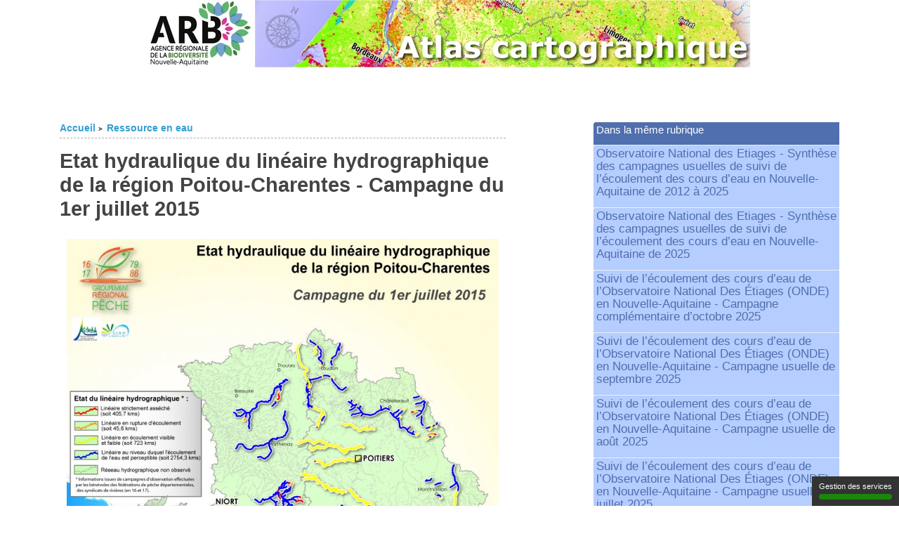

--- FILE ---
content_type: text/html; charset=utf-8
request_url: https://atlas.biodiversite-nouvelle-aquitaine.fr/spip.php?article889
body_size: 8418
content:
<!DOCTYPE html PUBLIC "-//W3C//DTD XHTML 1.0 Strict//EN"
        "http://www.w3.org/TR/xhtml1/DTD/xhtml1-strict.dtd">
<html xmlns="http://www.w3.org/1999/xhtml" xml:lang="fr" lang="fr" dir="ltr">
<head>
	<title>Etat hydraulique du linéaire hydrographique de la région Poitou-Charentes - Campagne du 1er juillet 2015 - L'Atlas cartographique</title>
		<!-- META DATA -->
	<meta http-equiv="Content-Type" content="text/html; charset=utf-8" />
  <meta name=viewport content="width=device-width, initial-scale=1">
	<meta http-equiv="Content-language" content="fr" />
	<meta name="language" content="fr" />
	<meta http-equiv="Content-Style-Type" content="text/css" />
	<meta name="generator" content="SPIP 3.1.6" />
	<meta name="robots" content="index,follow" />
	<link rel="schema.DCTERMS"  href="http://purl.org/dc/terms/" />
	<link rel="schema.DC"       href="http://purl.org/dc/elements/1.1/" />

  <!-- META article -->
  <meta name="Description" content="Etat hydraulique du linéaire hydrographique de la région Poitou-Charentes - Campagne du 1er juillet 2015. Données issues des observations des Fédérations de Pêche" />
  
    
  <meta name="Author" content="arnaud" />
  <meta name="Keywords" content="Juillet, Rivières, Vie piscicole, Fédération Départementale pour la Pêche et la Protection du Milieu Aquatique - Charente-Maritime (FDPPMA17) , Fédération Départementale pour la Pêche et la Protection du Milieu Aquatique - Deux-Sèvres (FDPPMA79) , Fédération Départementale pour la Pêche et la Protection du Milieu Aquatique - Vienne (FDPPMA86) , Fédération Départementale pour la Pêche et la Protection du Milieu Aquatique - Charente (FDPPMA16) , Poitou-Charentes, Eau superficielle, Quantité, Groupement des fédérations départementales de pêche et de protection des milieux aquatiques de Poitou-Charentes, Assec, SYndicat Mixte pour l’étude de l’aménagement et de la gestion du Bassin de l’Antenne (SYMBA), Syndicat du bassin versant du Né, 2015" />
  <!-- META Dublin Core - voir: http://uk.dublincore.org/documents/dcq-html/  -->
  <meta name="DC.title" content="Etat hydraulique du linéaire hydrographique de la région Poitou-Charentes - Campagne du 1er juillet 2015" />
  <meta name="DC.language" scheme="ISO639-1" content="fr" />
  <meta name="DC.identifier" scheme="DCTERMS.URI" content="http://atlas.biodiversite-nouvelle-aquitaine.fr/spip.php?article889" />
  <meta name="DC.source" scheme="DCTERMS.URI" content="http://atlas.biodiversite-nouvelle-aquitaine.fr" />
  <meta name="DC.creator" content="arnaud" />
  <meta name="DC.description" content="Etat hydraulique du lin&#233;aire hydrographique de la r&#233;gion Poitou-Charentes - Campagne du 1er juillet 2015. Donn&#233;es issues des observations des F&#233;d&#233;rations de P&#234;che" />
  <meta name="DC.subject" content="Juillet; Rivières; Vie piscicole; Fédération Départementale pour la Pêche et la Protection du Milieu Aquatique - Charente-Maritime (FDPPMA17) ; Fédération Départementale pour la Pêche et la Protection du Milieu Aquatique - Deux-Sèvres (FDPPMA79) ; Fédération Départementale pour la Pêche et la Protection du Milieu Aquatique - Vienne (FDPPMA86) ; Fédération Départementale pour la Pêche et la Protection du Milieu Aquatique - Charente (FDPPMA16) ; Poitou-Charentes; Eau superficielle; Quantité; Groupement des fédérations départementales de pêche et de protection des milieux aquatiques de Poitou-Charentes; Assec; SYndicat Mixte pour l’étude de l’aménagement et de la gestion du Bassin de l’Antenne (SYMBA); Syndicat du bassin versant du Né; 2015" />
  <meta name="DC.date" scheme="ISO8601" content="2015-10-28T08:39:10Z" />


  <link rel="shortcut icon" href="squelettes-dist/spip.ico" type="image/x-icon" />

  <link rel="alternate" type="application/rss+xml" title="Syndiquer tout le site : L'Atlas cartographique" href="spip.php?page=backend" />

<script type="text/javascript">
function popupDoc(page) {
window.open(page, 'photo', 'height=900, width=900, top=100, left=100, toolbar=yes, menubar=yes, location=yes, resizable=yes, scrollbars=yes, status=no');
}

</script>		<link rel='stylesheet' href='local/cache-css/ec105a109c62800ec8198ab633644822.css?1764058539' type='text/css' />
	
	
	
	
	
	
	
	<link rel="stylesheet" href="http://atlas.biodiversite-nouvelle-aquitaine.fr/squelettes-test/styles/print.css" type="text/css" media="print" />



<script type="text/javascript">/* <![CDATA[ */
var box_settings = {tt_img:true,sel_g:"#documents_portfolio a[type='image/jpeg'],#documents_portfolio a[type='image/png'],#documents_portfolio a[type='image/gif']",sel_c:".mediabox",trans:"elastic",speed:"200",ssSpeed:"2500",maxW:"90%",maxH:"90%",minW:"400px",minH:"",opa:"0.9",str_ssStart:"Diaporama",str_ssStop:"Arrêter",str_cur:"{current}/{total}",str_prev:"Précédent",str_next:"Suivant",str_close:"Fermer",splash_url:""};
var box_settings_splash_width = "600px";
var box_settings_splash_height = "90%";
var box_settings_iframe = true;
/* ]]> */</script>
<!-- insert_head_css --><script type='text/javascript' src='local/cache-js/62fa777b66af3b27fa05eabbd351a040.js?1764058519'></script>










<!-- insert_head -->
	
	
<script src="http://atlas.biodiversite-nouvelle-aquitaine.fr/squelettes-test/js/base.js"  type="text/javascript"></script>




<!--[if lte IE 6]>
	<style>
		#menu-rubriques a { height: 1em; }
		#menu-rubriques li { height: 1em; float: left; clear: both;width: 100%; }
	</style>
	<![endif]-->

<!--[if IE 6]>
	<style>
		#menu-rubriques li { clear: none;}
	</style>
	<![endif]-->

<!--[if lt IE 8]>
	<script src="http://ie7-js.googlecode.com/svn/version/2.0(beta3)/IE8.js" type="text/javascript"></script>
	<style>
		#menu-recherche{width:16em;margin-top:-4px;}
		#menu-recherche #recherche{width:10em;margin-top:-4px;}
	</style>

<![endif]-->

<script type="text/javascript" src="/commun/js/tarteaucitron/tarteaucitron.js"></script>
<script type="text/javascript" src="/commun/js/tarteaucitron/tarteaucitron_default_init.js"></script>

<script type="text/javascript">
 /*
var tagAnalyticsCNIL = {};

tagAnalyticsCNIL.CookieConsent = function() {
    // Remplacez la valeur UA-XXXXXX-Y par l'identifiant analytics de votre site.
    var gaProperty = 'UA-29531562-1';
    // D�sactive le tracking si le cookie d'Opt-out existe d�j�.
    var disableStr = 'ga-disable-' + gaProperty;
    var firstCall = false;

    //Cette fonction retourne la date d’expiration du cookie de consentement

    function getCookieExpireDate() {
     // Le nombre de millisecondes que font 13 mois
     var cookieTimeout = 33696000000;
     var date = new Date();
     date.setTime(date.getTime()+cookieTimeout);
     var expires = "; expires="+date.toGMTString();
     return expires;
    }

    //Cette fonction v�rifie si on  a d�j� obtenu le consentement de la personne qui visite le site.
    function checkFirstVisit() {
       var consentCookie =  getCookie('hasConsent');
       if ( !consentCookie ) return true;
    }

    //Affiche une  banni�re d'information en haut de la page
     function showBanner(){
        var bodytag = document.getElementsByTagName('body')[0];
        var div = document.createElement('div');
        div.setAttribute('id','cookie-banner');
        div.setAttribute('width','70%');
        // Le code HTML de la demande de consentement
        div.innerHTML =  '<div style="background-color:#fff;text-align:center;padding:5px;font-size:12px;\
        border-bottom:1px solid #eeeeee;" id="cookie-banner-message" align="center">Ce site utilise Google\
        Analytics. En continuant � naviguer, vous nous autorisez � d�poser un cookie � des fins de mesure\
        d\'audience. <a href="javascript:tagAnalyticsCNIL.CookieConsent.showInform()" \
        style="text-decoration:underline;"> En savoir plus ou s\'opposer</a>.</div>';
        // Vous pouvez modifier le contenu ainsi que le style
        // Ajoute la banni�re juste au d�but de la page
        bodytag.insertBefore(div,bodytag.firstChild);
        document.getElementsByTagName('body')[0].className+=' cookiebanner';
        createInformAndAskDiv();
     }

    // Fonction utile pour r�cup�rer un cookie � partir de son nom
    function getCookie(NameOfCookie)  {
        if (document.cookie.length > 0) {
            begin = document.cookie.indexOf(NameOfCookie+"=");
            if (begin != -1)  {
                begin += NameOfCookie.length+1;
                end = document.cookie.indexOf(";", begin);
                if (end == -1) end = document.cookie.length;
                return unescape(document.cookie.substring(begin, end));
            }
         }
        return null;
    }

    //R�cup�re la version d'Internet Explorer, si c'est un autre navigateur la fonction renvoie -1
    function getInternetExplorerVersion() {
      var rv = -1;
      if (navigator.appName == 'Microsoft Internet Explorer')  {
        var ua = navigator.userAgent;
        var re  = new RegExp("MSIE ([0-9]{1,}[\.0-9]{0,})");
        if (re.exec(ua) != null)
          rv = parseFloat( RegExp.$1 );
      }  else if (navigator.appName == 'Netscape')  {
        var ua = navigator.userAgent;
        var re  = new RegExp("Trident/.*rv:([0-9]{1,}[\.0-9]{0,})");
        if (re.exec(ua) != null)
          rv = parseFloat( RegExp.$1 );
      }
      return rv;
    }

    //Effectue une demande de confirmation de DNT pour les utilisateurs d'IE
    function askDNTConfirmation() {
        var r = confirm("La signal DoNotTrack de votre navigateur est activ�, confirmez vous activer \
        la fonction DoNotTrack?")
        return r;
    }

    //V�rifie la valeur de navigator.DoNotTrack pour savoir si le signal est activ� et est �  1
    function notToTrack() {
        if ( (navigator.doNotTrack && (navigator.doNotTrack=='yes' || navigator.doNotTrack=='1'))
            || ( navigator.msDoNotTrack && navigator.msDoNotTrack == '1') ) {
            var isIE = (getInternetExplorerVersion()!=-1)
            if (!isIE){
                 return true;
            }
            return false;
        }
    }

    //Si le signal est �  0 on consid�re que le consentement a d�j�  �t� obtenu
    function isToTrack() {
        if ( navigator.doNotTrack && (navigator.doNotTrack=='no' || navigator.doNotTrack==0 )) {
            return true;
        }
    }

    // Fonction d'effacement des cookies
    function delCookie(name )   {
        var path = ";path=" + "/";
        var hostname = document.location.hostname;
        if (hostname.indexOf("www.") === 0)
            hostname = hostname.substring(4);
        var domain = ";domain=" + "."+hostname;
        var expiration = "Thu, 01-Jan-1970 00:00:01 GMT";
        document.cookie = name + "=" + path + domain + ";expires=" + expiration;
    }

    // Efface tous les types de cookies utilis�s par Google Analytics
    function deleteAnalyticsCookies() {
        var cookieNames = ["__utma","__utmb","__utmc","__utmt","__utmv","__utmz","_ga","_gat"]
        for (var i=0; i<cookieNames.length; i++)
            delCookie(cookieNames[i])
    }

    //La fonction qui informe et demande le consentement. Il s'agit d'un div qui apparait au centre de la page
    function createInformAndAskDiv() {
        var bodytag = document.getElementsByTagName('body')[0];
        var div = document.createElement('div');
        div.setAttribute('id','inform-and-ask');
        div.style.width= window.innerWidth+"px" ;
        div.style.height= window.innerHeight+"px";
        div.style.display= "none";
        div.style.position= "fixed";
        // Le code HTML de la demande de consentement
        // Vous pouvez modifier le contenu ainsi que le style
        div.innerHTML =  '<div style="width: 300px; background-color: white; repeat scroll 0% 0% white;\
        border: 1px solid #cccccc; padding :10px 10px;text-align:center; position: fixed; top:30px; \
        left:50%; margin-top:0px; margin-left:-150px; z-index:100000; opacity:1" id="inform-and-consent">\
        <div><span><b>Les cookies Google Analytics</b></span></div><br><div>Ce site utilise  des cookies\
        de Google Analytics,    ces cookies nous aident �  identifier le contenu qui vous interesse le plus\
        ainsi qu\'�  rep�rer certains dysfonctionnements. Vos donn�es de navigations sur ce site sont\
        envoy�es �  Google Inc</div><div style="padding :10px 10px;text-align:center;"><button\
        style="margin-right:50px;text-decoration:underline;" name="S\'opposer" onclick="tagAnalyticsCNIL.CookieConsent.gaOptout();\
        tagAnalyticsCNIL.CookieConsent.hideInform();" id="optout-button" >S\'opposer</button>\
        <button style="text-decoration:underline;" name="cancel" onclick="tagAnalyticsCNIL.CookieConsent.hideInform()"\
        >Accepter</button></div></div>';
        // Ajoute la banni�re juste au d�but de la page
        bodytag.insertBefore(div,bodytag.firstChild);
    }

    function isClickOnOptOut( evt) {
        // Si le noeud parent ou le noeud parent du parent est la banni�re, on ignore le clic
        return(evt.target.parentNode.id == 'cookie-banner' || evt.target.parentNode.parentNode.id =='cookie-banner'
        || evt.target.id == 'optout-button')
    }

    function consent(evt) {
        // On v�rifie qu'il ne s'agit pas d'un clic sur la banni�re
        if (!isClickOnOptOut(evt) ) {
            if ( !clickprocessed) {
                evt.preventDefault();
                document.cookie = 'hasConsent=true; '+ getCookieExpireDate() +' ; path=/';
                callGoogleAnalytics();
                clickprocessed = true;
                window.setTimeout(function() {evt.target.click();}, 1000)
            }
        }
    }

    // Tag Google Analytics, cette version est avec le tag Universal Analytics
    function callGoogleAnalytics() {
        if (firstCall) return;
        else firstCall = true;

        (function(i,s,o,g,r,a,m){i['GoogleAnalyticsObject']=r;i[r]=i[r]||function(){
        (i[r].q=i[r].q||[]).push(arguments)},i[r].l=1*new Date();a=s.createElement(o),
        m=s.getElementsByTagName(o)[0];a.async=1;a.src=g;m.parentNode.insertBefore(a,m)
        })(window,document,'script','//www.google-analytics.com/analytics.js','ga');

        ga('create', gaProperty , 'auto');  // Cr�er le tracker.
        ga('send', 'pageview');             // Envoyer l'information qu'une page a �t� visit�e.
    }

    return {

        // La fonction d'opt-out
         gaOptout: function() {
            document.cookie = disableStr + '=true;'+ getCookieExpireDate() +' ; path=/';
            document.cookie = 'hasConsent=false;'+ getCookieExpireDate() +' ; path=/';
            var div = document.getElementById('cookie-banner');
            // Ci dessous le code de la bannière affich�e une fois que l'utilisateur s'est oppos� au d�pot
            // Vous pouvez modifier le contenu et le style
            if ( div!= null ) div.innerHTML = '<div style="background-color:#fff;text-align:center;padding:5px;font-size:12px;\
            border-bottom:1px solid #eeeeee;" id="cookie-message"> Vous vous �tes oppos� au d�p�t de cookies de mesures d\'audience\
            dans votre navigateur </div>'
            window[disableStr] = true;
            clickprocessed = true;
            deleteAnalyticsCookies();
        },

         showInform: function() {
            var div = document.getElementById("inform-and-ask");
            div.style.display = "";
        },

         hideInform: function() {
            var div = document.getElementById("inform-and-ask");
            div.style.display = "none";
            var div = document.getElementById("cookie-banner");
            div.style.display = "none";
        },

        start: function() {
            //Ce bout de code v�rifie que le consentement n'a pas d�j� �t� obtenu avant d'afficher
            // la bannière
            var consentCookie =  getCookie('hasConsent');
            clickprocessed = false;
            if (!consentCookie) {
                //L'utilisateur n'a pas encore de cookie, on affiche la banni�re.
                //Si il clique sur un autre �l�ment que la banni�re on enregistre le consentement
                if ( notToTrack() ) {
                    //L'utilisateur a activ� DoNotTrack. Do not ask for consent and just opt him out
                    tagAnalyticsCNIL.CookieConsent.gaOptout()
                } else {
                    if (isToTrack() ) {
                        consent();
                    } else {
                        if (window.addEventListener) {
                          window.addEventListener("load", showBanner, false);
                          document.addEventListener("click", consent, false);
                        } else {
                          window.attachEvent("onload", showBanner);
                          document.attachEvent("onclick", consent);
                        }
                    }
                }
            } else {
                if (document.cookie.indexOf('hasConsent=false') > -1)
                    window[disableStr] = true;
                else
                    callGoogleAnalytics();
            }
        }
    }

}();

tagAnalyticsCNIL.CookieConsent.start();
*/
</script>

  <script>tarteaucitron.user.matomoHost = 'https://t.arb-na.fr/';</script>
  <script type="text/javascript">
        tarteaucitron.user.matomoId = 11;
        (tarteaucitron.job = tarteaucitron.job || []).push('matomo');
        </script>

<!-- Piwik -->
<script type="text/javascript">
/*
  var _paq = _paq || [];
  _paq.push(["setDomains", ["*.atlas.observatoire-environnement.org"]]);
  _paq.push(['trackPageView']);
  _paq.push(['enableLinkTracking']);
  (function() {
    var u="//t.arb-na.fr/";
    _paq.push(['setTrackerUrl', u+'piwik.php']);
    _paq.push(['setSiteId', '11']);
    var d=document, g=d.createElement('script'), s=d.getElementsByTagName('script')[0];
    g.type='text/javascript'; g.async=true; g.defer=true; g.src=u+'piwik.js'; s.parentNode.insertBefore(g,s);
  })();
  */
</script>

<!-- End Piwik Code -->
</head>
<body dir="ltr" class="fr article sect4 rub4 art889">
<div id="page" class="article art889">
<!-- *****************************************************************
	Bandeau, titre du site et menu langue
	Header and main menu (top and right)
    ************************************************************* -->

<!-- L'entete du site -->
<section id="bandeau-atlas" class="">
  <div class="container">
    <div class="row justify-content-center">
      <div id="" class="inner-bandeau mx-auto col-12">
        <!-- <div id="bandeau" > -->
          <!-- <a href="https://biodiversite-nouvelle-aquitaine.fr/" title="Agence Régionale de la Biodiversité Nouvelle-Aquitaine"><img src="https://atlas.observatoire-environnement.org/plugins/auto/ahuntsic/v2.0.2//images/logoARBNA.jpg" alt="Agence Régionale de la Biodiversité Nouvelle-Aquitaine"/></a> -->
          <a target="_blank" href="https://www.biodiversite-nouvelle-aquitaine.fr/" title="Agence Régionale de la Biodiversité Nouvelle-Aquitaine"><img src="https://atlas.biodiversite-nouvelle-aquitaine.fr/plugins/auto/ahuntsic/v2.0.2//images/logoARBNA.jpg" alt="Agence Régionale de la Biodiversité Nouvelle-Aquitaine"/></a>
          <a href="http://atlas.biodiversite-nouvelle-aquitaine.fr/" title="Accueil : L&#8217;Atlas cartographique"><img src="squelettes-test//images/bandeau_atlas_cartographique.jpg" alt="Atlas cartographique de l'ARB NA"/></a>
        <!-- </div> -->
      </div> <!-- .col -->
    </div> <!-- .row -->
  </div><!-- .container -->
</section><!-- #contenu -->

<!-- *****************************************************************
	Contenu principal (centre)
	Main content (center)
    ************************************************************* -->

    <!-- <div id="bloc-contenu"> -->
    <section id="" class="bloc-contenu">
      <div class="container">
        <div class="row">
          <div id="" class="col-12 col-md-7 col-lg-7">
            <div class="article-info-rubrique">
              <h5>
              <a href="http://atlas.biodiversite-nouvelle-aquitaine.fr/" title="Accueil : L&#8217;Atlas cartographique">Accueil</a>
              
                  
                    <b class='separateur'>&gt;</b>
                    <a href="http://atlas.biodiversite-nouvelle-aquitaine.fr/spip.php?rubrique4">Ressource en eau</a>
                  
              </h5>

              

                  

              <div class="ligne-debut"></div><!-- ligne-debut -->
            </div><!-- article-info-rubrique -->

            <div class="cartouche">
      			
      			
      			<h1 class="titre-article">Etat hydraulique du linéaire hydrographique de la région Poitou-Charentes - Campagne du 1er juillet 2015</h1>
                  

            </div><!-- cartouche -->


      		<!-- <div class="chapo"><p>écoulement débit rivière cours d&#8217;eau hydrographie Vienne Deux-Sèvres Charente Maritime Poitou-Charentes campagne 1er juillet 2015 Fédération Pêche observations assec rupture linéaire milieu aquatique kilomètre</p></div> -->
      		<div class="texte"><p><span class='spip_document_1081 spip_documents spip_documents_left'>
<a href="spip.php?page=document&amp;id_document=1081"  title='Etat hydraulique du linéaire hydrographique de la région Poitou-Charentes - Campagne du 1er juillet 2015 : Zoom nouvelle fen&ecirc;tre' onclick="popupDoc('spip.php?page=document&amp;id_document=1081'); return false;"> <img src='local/cache-vignettes/L760xH1096/poc_01_07_2015-01-05dd0.jpg?1687478798' width='760' height='1096' alt="Etat hydraulique du lin&#233;aire hydrographique de la r&#233;gion Poitou-Charentes - Campagne du 1er juillet 2015" title="Etat hydraulique du lin&#233;aire hydrographique de la r&#233;gion Poitou-Charentes - Campagne du 1er juillet 2015" /></a>
</span></p></div>
      		
      		
      		
      		<br class="nettoyeur" />

      
      		

      
      		
      			

      		<!-- Mots cles -->
      		
      		
      		<div class="ps" id="mots-cles_associes">
      			<h2>Mots-clés</h2>

      		<ul title="Mots-clés">

      					
      					
      					<h4>Eau</h4>
      							<ul>
      							<li><a href="spip.php?mot24" title="Autres liens pour Rivières">Rivières</a></li>
      							</ul>
      					
      					
      							<ul>
      							<li><a href="spip.php?mot30" title="Autres liens pour Vie piscicole">Vie piscicole</a></li>
      							</ul>
      					
      					
      							<ul>
      							<li><a href="spip.php?mot234" title="Autres liens pour Eau superficielle">Eau superficielle</a></li>
      							</ul>
      					
      					
      							<ul>
      							<li><a href="spip.php?mot253" title="Autres liens pour Quantité">Quantité</a></li>
      							</ul>
      					
      					
      							<ul>
      							<li><a href="spip.php?mot275" title="Autres liens pour Assec">Assec</a></li>
      							</ul>
      					
      					<h4>Mois</h4>
      							<ul>
      							<li><a href="spip.php?mot7" title="Autres liens pour Juillet">Juillet</a></li>
      							</ul>
      					
      					<h4>Année</h4>
      							<ul>
      							<li><a href="spip.php?mot319" title="Autres liens pour 2015">2015</a></li>
      							</ul>
      					
      					<h4>Sources</h4>
      							<ul>
      							<li><a href="spip.php?mot58" title="Autres liens pour Fédération Départementale pour la Pêche et la Protection du Milieu Aquatique - Charente-Maritime (FDPPMA17) ">Fédération Départementale pour la Pêche et la Protection du Milieu Aquatique - Charente-Maritime (FDPPMA17) </a></li>
      							</ul>
      					
      					
      							<ul>
      							<li><a href="spip.php?mot59" title="Autres liens pour Fédération Départementale pour la Pêche et la Protection du Milieu Aquatique - Deux-Sèvres (FDPPMA79) ">Fédération Départementale pour la Pêche et la Protection du Milieu Aquatique - Deux-Sèvres (FDPPMA79) </a></li>
      							</ul>
      					
      					
      							<ul>
      							<li><a href="spip.php?mot60" title="Autres liens pour Fédération Départementale pour la Pêche et la Protection du Milieu Aquatique - Vienne (FDPPMA86) ">Fédération Départementale pour la Pêche et la Protection du Milieu Aquatique - Vienne (FDPPMA86) </a></li>
      							</ul>
      					
      					
      							<ul>
      							<li><a href="spip.php?mot148" title="Autres liens pour Fédération Départementale pour la Pêche et la Protection du Milieu Aquatique - Charente (FDPPMA16) ">Fédération Départementale pour la Pêche et la Protection du Milieu Aquatique - Charente (FDPPMA16) </a></li>
      							</ul>
      					
      					
      							<ul>
      							<li><a href="spip.php?mot256" title="Autres liens pour Groupement des fédérations départementales de pêche et de protection des milieux aquatiques de Poitou-Charentes">Groupement des fédérations départementales de pêche et de protection des milieux aquatiques de Poitou-Charentes</a></li>
      							</ul>
      					
      					
      							<ul>
      							<li><a href="spip.php?mot286" title="Autres liens pour SYndicat Mixte pour l’étude de l’aménagement et de la gestion du Bassin de l’Antenne (SYMBA)">SYndicat Mixte pour l’étude de l’aménagement et de la gestion du Bassin de l’Antenne (SYMBA)</a></li>
      							</ul>
      					
      					
      							<ul>
      							<li><a href="spip.php?mot287" title="Autres liens pour Syndicat du bassin versant du Né">Syndicat du bassin versant du Né</a></li>
      							</ul>
      					
      					<h4>Lieu</h4>
      							<ul>
      							<li><a href="spip.php?mot206" title="Autres liens pour Poitou-Charentes">Poitou-Charentes</a></li>
      							</ul>
      					
      					</ul>
      				
      		</div><!-- menu -->
      		</B_mots>


      </div> <!-- .col -->
      <div class="col-12 col-md-5 col-lg-4 offset-lg-1">
          <!-- *****************************************************************
          	Menus contextuels (droite)
          	Contextual menus (right)
              ************************************************************* -->
              <div id="_encart">
                          		<!-- Derniers articles dans la meme rubrique -->
          		
          			<div class="menu" id="articles_meme_rubrique">
          			<h2 class="structure">Articles les plus récents</h2>
          				<a name='pagination_articles_rubrique' id='pagination_articles_rubrique'></a>
          				<ul>
          					<li>
          						<a href="http://atlas.biodiversite-nouvelle-aquitaine.fr/spip.php?rubrique4">Dans la même rubrique</a>
          						<ul>
          							
          							<li>
          								<a href="http://atlas.biodiversite-nouvelle-aquitaine.fr/spip.php?article2155" title="Suivi de l’écoulement des cours d’eau de l’Observatoire National Des Étiages en Nouvelle-Aquitaine - Campagnes usuelles. Données de l’Office Français de la Biodiversité (OFB) 2012 2025">Observatoire National des Etiages - Synthèse des campagnes usuelles de suivi de l’écoulement des cours d’eau en Nouvelle-Aquitaine de 2012 à 2025</a>
          							</li>
          							
          							<li>
          								<a href="http://atlas.biodiversite-nouvelle-aquitaine.fr/spip.php?article2154" title="Suivi de l’écoulement des cours d’eau de l’Observatoire National Des Étiages en Nouvelle-Aquitaine - Campagnes usuelles. Données de l’Office Français de la Biodiversité (OFB) 2025">Observatoire National des Etiages - Synthèse des campagnes usuelles de suivi de l’écoulement des cours d’eau en Nouvelle-Aquitaine de 2025</a>
          							</li>
          							
          							<li>
          								<a href="http://atlas.biodiversite-nouvelle-aquitaine.fr/spip.php?article2153" title="Suivi de l’écoulement des cours d’eau de l’Observatoire National Des Étiages (ONDE) en Nouvelle-Aquitaine - Campagne complémentaire d&#039;octobre 2025. Données de l’Office Français de la Biodiversité (OFB).">Suivi de l’écoulement des cours d’eau de l’Observatoire National Des Étiages (ONDE) en Nouvelle-Aquitaine - Campagne complémentaire d&#8217;octobre 2025</a>
          							</li>
          							
          							<li>
          								<a href="http://atlas.biodiversite-nouvelle-aquitaine.fr/spip.php?article2152" title="Suivi de l’écoulement des cours d’eau de l’Observatoire National Des Étiages (ONDE) en Nouvelle-Aquitaine - Campagne usuelle de septembre 2025. Données de l’Office Français de la Biodiversité (OFB).">Suivi de l’écoulement des cours d’eau de l’Observatoire National Des Étiages (ONDE) en Nouvelle-Aquitaine - Campagne usuelle de septembre 2025</a>
          							</li>
          							
          							<li>
          								<a href="http://atlas.biodiversite-nouvelle-aquitaine.fr/spip.php?article2151" title="Suivi de l’écoulement des cours d’eau de l’Observatoire National Des Étiages (ONDE) en Nouvelle-Aquitaine - Campagne usuelle de août 2025. Données de l’Office Français de la Biodiversité (OFB).">Suivi de l’écoulement des cours d’eau de l’Observatoire National Des Étiages (ONDE) en Nouvelle-Aquitaine - Campagne usuelle de août 2025</a>
          							</li>
          							
          							<li>
          								<a href="http://atlas.biodiversite-nouvelle-aquitaine.fr/spip.php?article2150" title="Suivi de l’écoulement des cours d’eau de l’Observatoire National Des Étiages (ONDE) en Nouvelle-Aquitaine - Campagne usuelle de juillet 2025. Données de l’Office Français de la Biodiversité (OFB).">Suivi de l’écoulement des cours d’eau de l’Observatoire National Des Étiages (ONDE) en Nouvelle-Aquitaine - Campagne usuelle de juillet 2025</a>
          							</li>
          							
          							<li>
          								<a href="http://atlas.biodiversite-nouvelle-aquitaine.fr/spip.php?article2149" title="Suivi de l’écoulement des cours d’eau de l’Observatoire National Des Étiages (ONDE) en Nouvelle-Aquitaine - Campagne usuelle de juin 2025. Données de l’Office Français de la Biodiversité (OFB).">Suivi de l’écoulement des cours d’eau de l’Observatoire National Des Étiages (ONDE) en Nouvelle-Aquitaine - Campagne usuelle de juin 2025</a>
          							</li>
          							
          							<li>
          								<a href="http://atlas.biodiversite-nouvelle-aquitaine.fr/spip.php?article2147" title="Volumes d’eau prélevés pour l’irrigation en m^3, eaux superficielles en Nouvelle-Aquitaine par commune - année 2023. Source : © Banque Nationale des

Prélèvements quantitatifs en Eau (BNPE)

[www.bnpe.eaufrance.fr - 07/2024] 

 données des agences de l’eau Loire-Bretagne

et Adour-Garonne (redevances), 2022.

Traitements : ARB NA. Données issues des déclarations faites au titre de la redevance.">Volumes d’eau prélevés pour l’irrigation, eaux superficielles en Nouvelle-Aquitaine - année 2023</a>
          							</li>
          							
          							<li>
          								<a href="http://atlas.biodiversite-nouvelle-aquitaine.fr/spip.php?article2146" title="Volumes d’eau prélevés pour l’irrigation en m^3, eaux souterraines en Nouvelle-Aquitaine par commune - année 2023. Source : © Banque Nationale des

Prélèvements quantitatifs en Eau (BNPE)

[www.bnpe.eaufrance.fr - 07/2024] 

 données des agences de l’eau Loire-Bretagne

et Adour-Garonne (redevances), 2022.

Traitements : ARB NA. Données issues des déclarations faites au titre de la redevance.">Volumes d’eau prélevés pour l’irrigation, eaux souterraines en Nouvelle-Aquitaine - année 2023</a>
          							</li>
          							
          							<li>
          								<a href="http://atlas.biodiversite-nouvelle-aquitaine.fr/spip.php?article2145" title="Volumes d’eau prélevés pour l’irrigation en m^3, toutes ressources confondues en Nouvelle-Aquitaine par commune - année 2023. Source : © Banque Nationale des

Prélèvements quantitatifs en Eau (BNPE)

[www.bnpe.eaufrance.fr - 07/2024] 

 données des agences de l’eau Loire-Bretagne

et Adour-Garonne (redevances), 2022.

Traitements : ARB NA. Données issues des déclarations faites au titre de la redevance.">Volumes d’eau prélevés pour l’irrigation, toutes ressources confondues en Nouvelle-Aquitaine - année 2023</a>
          							</li>
          							
          						</ul>
          					</li>
          				</ul>
          				<span
	class="pages"><strong class='on'>0</strong><span
		class='sep'> | </span
		><a href='spip.php?article889&amp;debut_articles_rubrique=10#pagination_articles_rubrique' class='lien_pagination' rel='nofollow'>10</a><span
		class='sep'> | </span
		><a href='spip.php?article889&amp;debut_articles_rubrique=20#pagination_articles_rubrique' class='lien_pagination' rel='nofollow'>20</a><span
		class='sep'> | </span
		><a href='spip.php?article889&amp;debut_articles_rubrique=30#pagination_articles_rubrique' class='lien_pagination' rel='nofollow'>30</a><span
		class='sep'> | </span
		><a href='spip.php?article889&amp;debut_articles_rubrique=40#pagination_articles_rubrique' class='lien_pagination' rel='nofollow'>40</a><span
		class='sep'> | </span
		><a href='spip.php?article889&amp;debut_articles_rubrique=50#pagination_articles_rubrique' class='lien_pagination' rel='nofollow'>50</a><span
		class='sep'> | </span
		><a href='spip.php?article889&amp;debut_articles_rubrique=60#pagination_articles_rubrique' class='lien_pagination' rel='nofollow'>60</a><span
		class='sep'> | </span
		><a href='spip.php?article889&amp;debut_articles_rubrique=70#pagination_articles_rubrique' class='lien_pagination' rel='nofollow'>70</a><span
		class='sep'> | </span
		><a href='spip.php?article889&amp;debut_articles_rubrique=80#pagination_articles_rubrique' class='lien_pagination' rel='nofollow'>80</a><span

	class="tbc"><span
	class='sep'> | </span>...<span
	class='sep'> | </span></span><a
	href='spip.php?article889&amp;debut_articles_rubrique=1630#pagination_articles_rubrique'
	class='lien_pagination'
	rel='nofollow'>1630</a></span>
          			</div><!-- menu -->
          		

          	</div><!-- encart -->

      </div> <!-- .col -->
    </div> <!-- .row -->
  </div><!-- .container -->
</section><!-- #contenu -->




<div id="bas">
	<a href="http://atlas.biodiversite-nouvelle-aquitaine.fr/" title="Accueil">Accueil</a> | 
	
	<a href="http://atlas.biodiversite-nouvelle-aquitaine.fr/plan.html" title="Plan du site">Plan du site</a> | 
	  <a rel="nofollow" href="spip.php?page=login&amp;url=spip.php%3Farticle889" class='login_modal'>Se connecter</a> <br /><br />
	<a href="http://biodiversite-nouvelle-aquitaine.fr/">Agence Régionale de la Biodiversité Nouvelle-Aquitaine</a>

</div><!-- fin bas --></div><!-- page -->

</body>
</html>

